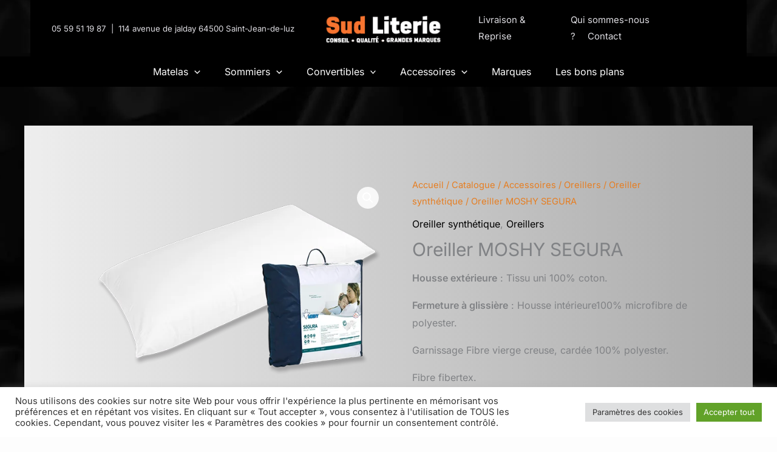

--- FILE ---
content_type: text/css
request_url: https://sud-literie.fr/wp-content/uploads/elementor/css/post-2179.css?ver=1770053035
body_size: 349
content:
.elementor-2179 .elementor-element.elementor-element-sxhd8rh > .elementor-container > .elementor-column > .elementor-widget-wrap{align-content:center;align-items:center;}.elementor-2179 .elementor-element.elementor-element-sxhd8rh:not(.elementor-motion-effects-element-type-background), .elementor-2179 .elementor-element.elementor-element-sxhd8rh > .elementor-motion-effects-container > .elementor-motion-effects-layer{background-color:#FFFFFF;}.elementor-2179 .elementor-element.elementor-element-sxhd8rh{transition:background 0.3s, border 0.3s, border-radius 0.3s, box-shadow 0.3s;padding:25px 0px 0px 0px;}.elementor-2179 .elementor-element.elementor-element-sxhd8rh > .elementor-background-overlay{transition:background 0.3s, border-radius 0.3s, opacity 0.3s;}.elementor-bc-flex-widget .elementor-2179 .elementor-element.elementor-element-a4da19c.elementor-column .elementor-widget-wrap{align-items:flex-start;}.elementor-2179 .elementor-element.elementor-element-a4da19c.elementor-column.elementor-element[data-element_type="column"] > .elementor-widget-wrap.elementor-element-populated{align-content:flex-start;align-items:flex-start;}.elementor-2179 .elementor-element.elementor-element-a4da19c > .elementor-element-populated{padding:0px 40px 0px 0px;}.elementor-2179 .elementor-element.elementor-element-c246d62{text-align:end;}.elementor-bc-flex-widget .elementor-2179 .elementor-element.elementor-element-22ca303.elementor-column .elementor-widget-wrap{align-items:flex-start;}.elementor-2179 .elementor-element.elementor-element-22ca303.elementor-column.elementor-element[data-element_type="column"] > .elementor-widget-wrap.elementor-element-populated{align-content:flex-start;align-items:flex-start;}.elementor-2179 .elementor-element.elementor-element-7ad6a6c{text-align:start;}.elementor-2179 .elementor-element.elementor-element-7ad6a6c .elementor-heading-title{font-size:26px;font-weight:bold;text-transform:uppercase;color:var( --e-global-color-primary );}.elementor-bc-flex-widget .elementor-2179 .elementor-element.elementor-element-223ea2e.elementor-column .elementor-widget-wrap{align-items:flex-start;}.elementor-2179 .elementor-element.elementor-element-223ea2e.elementor-column.elementor-element[data-element_type="column"] > .elementor-widget-wrap.elementor-element-populated{align-content:flex-start;align-items:flex-start;}.elementor-2179 .elementor-element.elementor-element-223ea2e > .elementor-element-populated{padding:0px 40px 0px 0px;}.elementor-2179 .elementor-element.elementor-element-928b10f{--spacer-size:15px;}.elementor-2179 .elementor-element.elementor-element-d30b900 > .elementor-widget-container{margin:0px 0px 0px 0px;padding:0px 0px 0px 0px;}.elementor-2179 .elementor-element.elementor-element-d30b900 .elementor-icon-list-items:not(.elementor-inline-items) .elementor-icon-list-item:not(:last-child){padding-block-end:calc(0px/2);}.elementor-2179 .elementor-element.elementor-element-d30b900 .elementor-icon-list-items:not(.elementor-inline-items) .elementor-icon-list-item:not(:first-child){margin-block-start:calc(0px/2);}.elementor-2179 .elementor-element.elementor-element-d30b900 .elementor-icon-list-items.elementor-inline-items .elementor-icon-list-item{margin-inline:calc(0px/2);}.elementor-2179 .elementor-element.elementor-element-d30b900 .elementor-icon-list-items.elementor-inline-items{margin-inline:calc(-0px/2);}.elementor-2179 .elementor-element.elementor-element-d30b900 .elementor-icon-list-items.elementor-inline-items .elementor-icon-list-item:after{inset-inline-end:calc(-0px/2);}.elementor-2179 .elementor-element.elementor-element-d30b900 .elementor-icon-list-icon i{transition:color 0.3s;}.elementor-2179 .elementor-element.elementor-element-d30b900 .elementor-icon-list-icon svg{transition:fill 0.3s;}.elementor-2179 .elementor-element.elementor-element-d30b900{--e-icon-list-icon-size:12px;--icon-vertical-offset:0px;}.elementor-2179 .elementor-element.elementor-element-d30b900 .elementor-icon-list-item > .elementor-icon-list-text, .elementor-2179 .elementor-element.elementor-element-d30b900 .elementor-icon-list-item > a{font-size:14px;}.elementor-2179 .elementor-element.elementor-element-d30b900 .elementor-icon-list-text{color:var( --e-global-color-text );transition:color 0.3s;}.elementor-2179 .elementor-element.elementor-element-1cb5f8e > .elementor-element-populated{padding:0px 0px 0px 0px;}.elementor-2179 .elementor-element.elementor-element-22457cc img{width:100%;}@media(max-width:1024px){.elementor-2179 .elementor-element.elementor-element-sxhd8rh{padding:90px 25px 90px 25px;}.elementor-2179 .elementor-element.elementor-element-a4da19c > .elementor-element-populated{padding:0px 0px 0px 0px;}.elementor-2179 .elementor-element.elementor-element-c246d62{text-align:center;}.elementor-2179 .elementor-element.elementor-element-223ea2e > .elementor-element-populated{padding:0px 0px 0px 0px;}}@media(max-width:767px){.elementor-2179 .elementor-element.elementor-element-sxhd8rh{padding:75px 20px 50px 20px;}.elementor-2179 .elementor-element.elementor-element-1cb5f8e > .elementor-element-populated{margin:30px 0px 0px 0px;--e-column-margin-right:0px;--e-column-margin-left:0px;}}@media(min-width:768px){.elementor-2179 .elementor-element.elementor-element-a4da19c{width:25%;}.elementor-2179 .elementor-element.elementor-element-22ca303{width:25%;}.elementor-2179 .elementor-element.elementor-element-223ea2e{width:25%;}.elementor-2179 .elementor-element.elementor-element-1cb5f8e{width:25%;}}@media(max-width:1024px) and (min-width:768px){.elementor-2179 .elementor-element.elementor-element-a4da19c{width:100%;}.elementor-2179 .elementor-element.elementor-element-22ca303{width:100%;}.elementor-2179 .elementor-element.elementor-element-223ea2e{width:50%;}.elementor-2179 .elementor-element.elementor-element-1cb5f8e{width:50%;}}

--- FILE ---
content_type: text/css
request_url: https://sud-literie.fr/wp-content/uploads/elementor/css/post-2196.css?ver=1770053035
body_size: 345
content:
.elementor-2196 .elementor-element.elementor-element-10e2b202 > .elementor-container > .elementor-column > .elementor-widget-wrap{align-content:center;align-items:center;}.elementor-2196 .elementor-element.elementor-element-10e2b202:not(.elementor-motion-effects-element-type-background), .elementor-2196 .elementor-element.elementor-element-10e2b202 > .elementor-motion-effects-container > .elementor-motion-effects-layer{background-color:#FFFFFF;}.elementor-2196 .elementor-element.elementor-element-10e2b202{transition:background 0.3s, border 0.3s, border-radius 0.3s, box-shadow 0.3s;padding:25px 0px 0px 0px;}.elementor-2196 .elementor-element.elementor-element-10e2b202 > .elementor-background-overlay{transition:background 0.3s, border-radius 0.3s, opacity 0.3s;}.elementor-bc-flex-widget .elementor-2196 .elementor-element.elementor-element-0f72fb1.elementor-column .elementor-widget-wrap{align-items:flex-start;}.elementor-2196 .elementor-element.elementor-element-0f72fb1.elementor-column.elementor-element[data-element_type="column"] > .elementor-widget-wrap.elementor-element-populated{align-content:flex-start;align-items:flex-start;}.elementor-2196 .elementor-element.elementor-element-5f51bd56 .elementor-heading-title{font-size:26px;font-weight:bold;text-transform:uppercase;color:var( --e-global-color-primary );}.elementor-bc-flex-widget .elementor-2196 .elementor-element.elementor-element-7a98286d.elementor-column .elementor-widget-wrap{align-items:flex-start;}.elementor-2196 .elementor-element.elementor-element-7a98286d.elementor-column.elementor-element[data-element_type="column"] > .elementor-widget-wrap.elementor-element-populated{align-content:flex-start;align-items:flex-start;}.elementor-2196 .elementor-element.elementor-element-7a98286d > .elementor-element-populated{padding:0px 40px 0px 0px;}.elementor-2196 .elementor-element.elementor-element-826e6fd{--spacer-size:15px;}.elementor-2196 .elementor-element.elementor-element-f24fb48 > .elementor-widget-container{margin:0px 0px 0px 0px;padding:0px 0px 0px 0px;}.elementor-2196 .elementor-element.elementor-element-f24fb48 .elementor-icon-list-items:not(.elementor-inline-items) .elementor-icon-list-item:not(:last-child){padding-block-end:calc(0px/2);}.elementor-2196 .elementor-element.elementor-element-f24fb48 .elementor-icon-list-items:not(.elementor-inline-items) .elementor-icon-list-item:not(:first-child){margin-block-start:calc(0px/2);}.elementor-2196 .elementor-element.elementor-element-f24fb48 .elementor-icon-list-items.elementor-inline-items .elementor-icon-list-item{margin-inline:calc(0px/2);}.elementor-2196 .elementor-element.elementor-element-f24fb48 .elementor-icon-list-items.elementor-inline-items{margin-inline:calc(-0px/2);}.elementor-2196 .elementor-element.elementor-element-f24fb48 .elementor-icon-list-items.elementor-inline-items .elementor-icon-list-item:after{inset-inline-end:calc(-0px/2);}.elementor-2196 .elementor-element.elementor-element-f24fb48 .elementor-icon-list-icon i{transition:color 0.3s;}.elementor-2196 .elementor-element.elementor-element-f24fb48 .elementor-icon-list-icon svg{transition:fill 0.3s;}.elementor-2196 .elementor-element.elementor-element-f24fb48{--e-icon-list-icon-size:12px;--icon-vertical-offset:0px;}.elementor-2196 .elementor-element.elementor-element-f24fb48 .elementor-icon-list-item > .elementor-icon-list-text, .elementor-2196 .elementor-element.elementor-element-f24fb48 .elementor-icon-list-item > a{font-size:14px;}.elementor-2196 .elementor-element.elementor-element-f24fb48 .elementor-icon-list-text{color:var( --e-global-color-text );transition:color 0.3s;}.elementor-2196 .elementor-element.elementor-element-43d6c876 > .elementor-element-populated{padding:0px 0px 0px 0px;}.elementor-2196 .elementor-element.elementor-element-332a71e img{width:100%;}@media(max-width:1024px) and (min-width:768px){.elementor-2196 .elementor-element.elementor-element-aae381c{width:100%;}.elementor-2196 .elementor-element.elementor-element-0f72fb1{width:100%;}.elementor-2196 .elementor-element.elementor-element-7a98286d{width:50%;}.elementor-2196 .elementor-element.elementor-element-43d6c876{width:50%;}}@media(max-width:1024px){.elementor-2196 .elementor-element.elementor-element-10e2b202{padding:90px 25px 90px 25px;}.elementor-2196 .elementor-element.elementor-element-7a98286d > .elementor-element-populated{padding:0px 0px 0px 0px;}}@media(max-width:767px){.elementor-2196 .elementor-element.elementor-element-10e2b202{padding:75px 20px 50px 20px;}.elementor-2196 .elementor-element.elementor-element-43d6c876 > .elementor-element-populated{margin:30px 0px 0px 0px;--e-column-margin-right:0px;--e-column-margin-left:0px;}}

--- FILE ---
content_type: text/css
request_url: https://sud-literie.fr/wp-content/uploads/elementor/css/post-2328.css?ver=1770053035
body_size: 363
content:
.elementor-2328 .elementor-element.elementor-element-6c9601c2 > .elementor-container > .elementor-column > .elementor-widget-wrap{align-content:center;align-items:center;}.elementor-2328 .elementor-element.elementor-element-6c9601c2:not(.elementor-motion-effects-element-type-background), .elementor-2328 .elementor-element.elementor-element-6c9601c2 > .elementor-motion-effects-container > .elementor-motion-effects-layer{background-color:#FFFFFF;}.elementor-2328 .elementor-element.elementor-element-6c9601c2{transition:background 0.3s, border 0.3s, border-radius 0.3s, box-shadow 0.3s;padding:25px 0px 0px 0px;}.elementor-2328 .elementor-element.elementor-element-6c9601c2 > .elementor-background-overlay{transition:background 0.3s, border-radius 0.3s, opacity 0.3s;}.elementor-bc-flex-widget .elementor-2328 .elementor-element.elementor-element-447a675d.elementor-column .elementor-widget-wrap{align-items:flex-start;}.elementor-2328 .elementor-element.elementor-element-447a675d.elementor-column.elementor-element[data-element_type="column"] > .elementor-widget-wrap.elementor-element-populated{align-content:flex-start;align-items:flex-start;}.elementor-2328 .elementor-element.elementor-element-447a675d > .elementor-element-populated{padding:0px 40px 0px 0px;}.elementor-2328 .elementor-element.elementor-element-32d02e6{text-align:start;}.elementor-bc-flex-widget .elementor-2328 .elementor-element.elementor-element-d9a8641.elementor-column .elementor-widget-wrap{align-items:flex-start;}.elementor-2328 .elementor-element.elementor-element-d9a8641.elementor-column.elementor-element[data-element_type="column"] > .elementor-widget-wrap.elementor-element-populated{align-content:flex-start;align-items:flex-start;}.elementor-2328 .elementor-element.elementor-element-d9a8641 > .elementor-element-populated{padding:0px 40px 0px 0px;}.elementor-2328 .elementor-element.elementor-element-8e1450d .elementor-heading-title{font-size:26px;font-weight:bold;text-transform:uppercase;color:var( --e-global-color-primary );}.elementor-bc-flex-widget .elementor-2328 .elementor-element.elementor-element-1364274.elementor-column .elementor-widget-wrap{align-items:flex-start;}.elementor-2328 .elementor-element.elementor-element-1364274.elementor-column.elementor-element[data-element_type="column"] > .elementor-widget-wrap.elementor-element-populated{align-content:flex-start;align-items:flex-start;}.elementor-2328 .elementor-element.elementor-element-abc965b{--spacer-size:15px;}.elementor-2328 .elementor-element.elementor-element-4f5f68b > .elementor-widget-container{margin:0px 0px 0px 0px;padding:0px 0px 0px 0px;}.elementor-2328 .elementor-element.elementor-element-4f5f68b .elementor-icon-list-items:not(.elementor-inline-items) .elementor-icon-list-item:not(:last-child){padding-block-end:calc(0px/2);}.elementor-2328 .elementor-element.elementor-element-4f5f68b .elementor-icon-list-items:not(.elementor-inline-items) .elementor-icon-list-item:not(:first-child){margin-block-start:calc(0px/2);}.elementor-2328 .elementor-element.elementor-element-4f5f68b .elementor-icon-list-items.elementor-inline-items .elementor-icon-list-item{margin-inline:calc(0px/2);}.elementor-2328 .elementor-element.elementor-element-4f5f68b .elementor-icon-list-items.elementor-inline-items{margin-inline:calc(-0px/2);}.elementor-2328 .elementor-element.elementor-element-4f5f68b .elementor-icon-list-items.elementor-inline-items .elementor-icon-list-item:after{inset-inline-end:calc(-0px/2);}.elementor-2328 .elementor-element.elementor-element-4f5f68b .elementor-icon-list-icon i{transition:color 0.3s;}.elementor-2328 .elementor-element.elementor-element-4f5f68b .elementor-icon-list-icon svg{transition:fill 0.3s;}.elementor-2328 .elementor-element.elementor-element-4f5f68b{--e-icon-list-icon-size:12px;--icon-vertical-offset:0px;}.elementor-2328 .elementor-element.elementor-element-4f5f68b .elementor-icon-list-item > .elementor-icon-list-text, .elementor-2328 .elementor-element.elementor-element-4f5f68b .elementor-icon-list-item > a{font-size:14px;}.elementor-2328 .elementor-element.elementor-element-4f5f68b .elementor-icon-list-text{color:var( --e-global-color-text );transition:color 0.3s;}.elementor-2328 .elementor-element.elementor-element-21bd6e09 > .elementor-element-populated{padding:0px 0px 0px 0px;}.elementor-2328 .elementor-element.elementor-element-4b7ab6dd img{width:100%;}@media(max-width:1024px) and (min-width:768px){.elementor-2328 .elementor-element.elementor-element-447a675d{width:100%;}.elementor-2328 .elementor-element.elementor-element-d9a8641{width:100%;}.elementor-2328 .elementor-element.elementor-element-1364274{width:50%;}.elementor-2328 .elementor-element.elementor-element-21bd6e09{width:50%;}}@media(max-width:1024px){.elementor-2328 .elementor-element.elementor-element-6c9601c2{padding:90px 25px 90px 25px;}.elementor-2328 .elementor-element.elementor-element-447a675d > .elementor-element-populated{padding:0px 0px 0px 0px;}.elementor-2328 .elementor-element.elementor-element-32d02e6{text-align:center;}.elementor-2328 .elementor-element.elementor-element-d9a8641 > .elementor-element-populated{padding:0px 0px 0px 0px;}.elementor-2328 .elementor-element.elementor-element-4b7ab6dd{text-align:center;}}@media(max-width:767px){.elementor-2328 .elementor-element.elementor-element-6c9601c2{padding:75px 20px 50px 20px;}.elementor-2328 .elementor-element.elementor-element-21bd6e09 > .elementor-element-populated{margin:30px 0px 0px 0px;--e-column-margin-right:0px;--e-column-margin-left:0px;}}

--- FILE ---
content_type: text/css
request_url: https://sud-literie.fr/wp-content/uploads/elementor/css/post-2203.css?ver=1770053035
body_size: 611
content:
.elementor-2203 .elementor-element.elementor-element-7b7e79b7 > .elementor-container > .elementor-column > .elementor-widget-wrap{align-content:center;align-items:center;}.elementor-2203 .elementor-element.elementor-element-7b7e79b7:not(.elementor-motion-effects-element-type-background), .elementor-2203 .elementor-element.elementor-element-7b7e79b7 > .elementor-motion-effects-container > .elementor-motion-effects-layer{background-color:#FFFFFF;}.elementor-2203 .elementor-element.elementor-element-7b7e79b7{transition:background 0.3s, border 0.3s, border-radius 0.3s, box-shadow 0.3s;padding:25px 0px 25px 0px;}.elementor-2203 .elementor-element.elementor-element-7b7e79b7 > .elementor-background-overlay{transition:background 0.3s, border-radius 0.3s, opacity 0.3s;}.elementor-bc-flex-widget .elementor-2203 .elementor-element.elementor-element-2cf1f236.elementor-column .elementor-widget-wrap{align-items:flex-start;}.elementor-2203 .elementor-element.elementor-element-2cf1f236.elementor-column.elementor-element[data-element_type="column"] > .elementor-widget-wrap.elementor-element-populated{align-content:flex-start;align-items:flex-start;}.elementor-2203 .elementor-element.elementor-element-2cf1f236 > .elementor-widget-wrap > .elementor-widget:not(.elementor-widget__width-auto):not(.elementor-widget__width-initial):not(:last-child):not(.elementor-absolute){margin-block-end:15px;}.elementor-2203 .elementor-element.elementor-element-2cf1f236 > .elementor-element-populated{padding:0px 40px 0px 0px;}.elementor-bc-flex-widget .elementor-2203 .elementor-element.elementor-element-0805267.elementor-column .elementor-widget-wrap{align-items:flex-start;}.elementor-2203 .elementor-element.elementor-element-0805267.elementor-column.elementor-element[data-element_type="column"] > .elementor-widget-wrap.elementor-element-populated{align-content:flex-start;align-items:flex-start;}.elementor-2203 .elementor-element.elementor-element-0805267 > .elementor-widget-wrap > .elementor-widget:not(.elementor-widget__width-auto):not(.elementor-widget__width-initial):not(:last-child):not(.elementor-absolute){margin-block-end:15px;}.elementor-2203 .elementor-element.elementor-element-0805267 > .elementor-element-populated{padding:0px 40px 0px 0px;}.elementor-2203 .elementor-element.elementor-element-4b58da0 > .elementor-widget-container{margin:0px 0px 0px 0px;padding:0px 0px 0px 0px;}.elementor-2203 .elementor-element.elementor-element-4b58da0 .elementor-heading-title{font-size:20px;font-weight:bold;color:var( --e-global-color-primary );}.elementor-2203 .elementor-element.elementor-element-54582c2 > .elementor-widget-container{margin:0px 0px 0px 0px;padding:0px 0px 0px 0px;}.elementor-2203 .elementor-element.elementor-element-54582c2 .elementor-icon-list-items:not(.elementor-inline-items) .elementor-icon-list-item:not(:last-child){padding-block-end:calc(0px/2);}.elementor-2203 .elementor-element.elementor-element-54582c2 .elementor-icon-list-items:not(.elementor-inline-items) .elementor-icon-list-item:not(:first-child){margin-block-start:calc(0px/2);}.elementor-2203 .elementor-element.elementor-element-54582c2 .elementor-icon-list-items.elementor-inline-items .elementor-icon-list-item{margin-inline:calc(0px/2);}.elementor-2203 .elementor-element.elementor-element-54582c2 .elementor-icon-list-items.elementor-inline-items{margin-inline:calc(-0px/2);}.elementor-2203 .elementor-element.elementor-element-54582c2 .elementor-icon-list-items.elementor-inline-items .elementor-icon-list-item:after{inset-inline-end:calc(-0px/2);}.elementor-2203 .elementor-element.elementor-element-54582c2 .elementor-icon-list-icon i{transition:color 0.3s;}.elementor-2203 .elementor-element.elementor-element-54582c2 .elementor-icon-list-icon svg{transition:fill 0.3s;}.elementor-2203 .elementor-element.elementor-element-54582c2{--e-icon-list-icon-size:12px;--icon-vertical-offset:0px;}.elementor-2203 .elementor-element.elementor-element-54582c2 .elementor-icon-list-item > .elementor-icon-list-text, .elementor-2203 .elementor-element.elementor-element-54582c2 .elementor-icon-list-item > a{font-size:14px;}.elementor-2203 .elementor-element.elementor-element-54582c2 .elementor-icon-list-text{color:var( --e-global-color-text );transition:color 0.3s;}.elementor-2203 .elementor-element.elementor-element-2259827 > .elementor-widget-container{margin:0px 0px 0px 0px;padding:0px 0px 0px 0px;}.elementor-2203 .elementor-element.elementor-element-2259827 .elementor-heading-title{font-size:20px;font-weight:bold;color:var( --e-global-color-primary );}.elementor-2203 .elementor-element.elementor-element-77abf80 > .elementor-widget-container{margin:0px 0px 0px 0px;padding:0px 0px 0px 0px;}.elementor-2203 .elementor-element.elementor-element-77abf80 .elementor-icon-list-items:not(.elementor-inline-items) .elementor-icon-list-item:not(:last-child){padding-block-end:calc(0px/2);}.elementor-2203 .elementor-element.elementor-element-77abf80 .elementor-icon-list-items:not(.elementor-inline-items) .elementor-icon-list-item:not(:first-child){margin-block-start:calc(0px/2);}.elementor-2203 .elementor-element.elementor-element-77abf80 .elementor-icon-list-items.elementor-inline-items .elementor-icon-list-item{margin-inline:calc(0px/2);}.elementor-2203 .elementor-element.elementor-element-77abf80 .elementor-icon-list-items.elementor-inline-items{margin-inline:calc(-0px/2);}.elementor-2203 .elementor-element.elementor-element-77abf80 .elementor-icon-list-items.elementor-inline-items .elementor-icon-list-item:after{inset-inline-end:calc(-0px/2);}.elementor-2203 .elementor-element.elementor-element-77abf80 .elementor-icon-list-icon i{transition:color 0.3s;}.elementor-2203 .elementor-element.elementor-element-77abf80 .elementor-icon-list-icon svg{transition:fill 0.3s;}.elementor-2203 .elementor-element.elementor-element-77abf80{--e-icon-list-icon-size:12px;--icon-vertical-offset:0px;}.elementor-2203 .elementor-element.elementor-element-77abf80 .elementor-icon-list-item > .elementor-icon-list-text, .elementor-2203 .elementor-element.elementor-element-77abf80 .elementor-icon-list-item > a{font-size:14px;}.elementor-2203 .elementor-element.elementor-element-77abf80 .elementor-icon-list-text{color:var( --e-global-color-text );transition:color 0.3s;}.elementor-2203 .elementor-element.elementor-element-77ecde4 > .elementor-widget-container{margin:0px 0px 0px 0px;padding:0px 0px 0px 0px;}.elementor-2203 .elementor-element.elementor-element-77ecde4 .elementor-heading-title{font-size:20px;font-weight:bold;color:var( --e-global-color-primary );}.elementor-2203 .elementor-element.elementor-element-3be9c07 > .elementor-widget-container{margin:0px 0px 0px 0px;padding:0px 0px 0px 0px;}.elementor-2203 .elementor-element.elementor-element-3be9c07 .elementor-icon-list-items:not(.elementor-inline-items) .elementor-icon-list-item:not(:last-child){padding-block-end:calc(0px/2);}.elementor-2203 .elementor-element.elementor-element-3be9c07 .elementor-icon-list-items:not(.elementor-inline-items) .elementor-icon-list-item:not(:first-child){margin-block-start:calc(0px/2);}.elementor-2203 .elementor-element.elementor-element-3be9c07 .elementor-icon-list-items.elementor-inline-items .elementor-icon-list-item{margin-inline:calc(0px/2);}.elementor-2203 .elementor-element.elementor-element-3be9c07 .elementor-icon-list-items.elementor-inline-items{margin-inline:calc(-0px/2);}.elementor-2203 .elementor-element.elementor-element-3be9c07 .elementor-icon-list-items.elementor-inline-items .elementor-icon-list-item:after{inset-inline-end:calc(-0px/2);}.elementor-2203 .elementor-element.elementor-element-3be9c07 .elementor-icon-list-icon i{transition:color 0.3s;}.elementor-2203 .elementor-element.elementor-element-3be9c07 .elementor-icon-list-icon svg{transition:fill 0.3s;}.elementor-2203 .elementor-element.elementor-element-3be9c07{--e-icon-list-icon-size:12px;--icon-vertical-offset:0px;}.elementor-2203 .elementor-element.elementor-element-3be9c07 .elementor-icon-list-item > .elementor-icon-list-text, .elementor-2203 .elementor-element.elementor-element-3be9c07 .elementor-icon-list-item > a{font-size:14px;}.elementor-2203 .elementor-element.elementor-element-3be9c07 .elementor-icon-list-text{color:var( --e-global-color-text );transition:color 0.3s;}.elementor-bc-flex-widget .elementor-2203 .elementor-element.elementor-element-54b8ee9.elementor-column .elementor-widget-wrap{align-items:flex-start;}.elementor-2203 .elementor-element.elementor-element-54b8ee9.elementor-column.elementor-element[data-element_type="column"] > .elementor-widget-wrap.elementor-element-populated{align-content:flex-start;align-items:flex-start;}.elementor-2203 .elementor-element.elementor-element-54b8ee9 > .elementor-widget-wrap > .elementor-widget:not(.elementor-widget__width-auto):not(.elementor-widget__width-initial):not(:last-child):not(.elementor-absolute){margin-block-end:15px;}.elementor-2203 .elementor-element.elementor-element-54b8ee9 > .elementor-element-populated{padding:0px 40px 0px 0px;}.elementor-2203 .elementor-element.elementor-element-2d063b4 > .elementor-widget-container{margin:0px 0px 0px 0px;padding:0px 0px 0px 0px;}.elementor-2203 .elementor-element.elementor-element-2d063b4 .elementor-heading-title{font-size:20px;font-weight:bold;color:var( --e-global-color-primary );}.elementor-2203 .elementor-element.elementor-element-5d5a6bf > .elementor-widget-container{margin:0px 0px 0px 0px;padding:0px 0px 0px 0px;}.elementor-2203 .elementor-element.elementor-element-5d5a6bf .elementor-icon-list-items:not(.elementor-inline-items) .elementor-icon-list-item:not(:last-child){padding-block-end:calc(0px/2);}.elementor-2203 .elementor-element.elementor-element-5d5a6bf .elementor-icon-list-items:not(.elementor-inline-items) .elementor-icon-list-item:not(:first-child){margin-block-start:calc(0px/2);}.elementor-2203 .elementor-element.elementor-element-5d5a6bf .elementor-icon-list-items.elementor-inline-items .elementor-icon-list-item{margin-inline:calc(0px/2);}.elementor-2203 .elementor-element.elementor-element-5d5a6bf .elementor-icon-list-items.elementor-inline-items{margin-inline:calc(-0px/2);}.elementor-2203 .elementor-element.elementor-element-5d5a6bf .elementor-icon-list-items.elementor-inline-items .elementor-icon-list-item:after{inset-inline-end:calc(-0px/2);}.elementor-2203 .elementor-element.elementor-element-5d5a6bf .elementor-icon-list-icon i{transition:color 0.3s;}.elementor-2203 .elementor-element.elementor-element-5d5a6bf .elementor-icon-list-icon svg{transition:fill 0.3s;}.elementor-2203 .elementor-element.elementor-element-5d5a6bf{--e-icon-list-icon-size:12px;--icon-vertical-offset:0px;}.elementor-2203 .elementor-element.elementor-element-5d5a6bf .elementor-icon-list-item > .elementor-icon-list-text, .elementor-2203 .elementor-element.elementor-element-5d5a6bf .elementor-icon-list-item > a{font-size:14px;}.elementor-2203 .elementor-element.elementor-element-5d5a6bf .elementor-icon-list-text{color:var( --e-global-color-text );transition:color 0.3s;}.elementor-2203 .elementor-element.elementor-element-c4dfe82 > .elementor-widget-container{margin:0px 0px 0px 0px;padding:0px 0px 0px 0px;}.elementor-2203 .elementor-element.elementor-element-c4dfe82 .elementor-heading-title{font-size:20px;font-weight:bold;color:var( --e-global-color-primary );}.elementor-2203 .elementor-element.elementor-element-dfbf689 > .elementor-widget-container{margin:0px 0px 0px 0px;padding:0px 0px 0px 0px;}.elementor-2203 .elementor-element.elementor-element-dfbf689 .elementor-heading-title{font-size:20px;font-weight:bold;color:var( --e-global-color-primary );}.elementor-2203 .elementor-element.elementor-element-8baae3b > .elementor-widget-container{margin:0px 0px 0px 0px;padding:0px 0px 0px 0px;}.elementor-2203 .elementor-element.elementor-element-8baae3b .elementor-heading-title{font-size:20px;font-weight:bold;color:var( --e-global-color-primary );}.elementor-bc-flex-widget .elementor-2203 .elementor-element.elementor-element-4d23cd01.elementor-column .elementor-widget-wrap{align-items:flex-start;}.elementor-2203 .elementor-element.elementor-element-4d23cd01.elementor-column.elementor-element[data-element_type="column"] > .elementor-widget-wrap.elementor-element-populated{align-content:flex-start;align-items:flex-start;}.elementor-2203 .elementor-element.elementor-element-4d23cd01 > .elementor-element-populated{padding:0px 0px 0px 0px;}.elementor-2203 .elementor-element.elementor-element-437d11db img{width:100%;}@media(max-width:1024px) and (min-width:768px){.elementor-2203 .elementor-element.elementor-element-2cf1f236{width:100%;}.elementor-2203 .elementor-element.elementor-element-0805267{width:50%;}.elementor-2203 .elementor-element.elementor-element-54b8ee9{width:50%;}.elementor-2203 .elementor-element.elementor-element-4d23cd01{width:100%;}}@media(max-width:1024px){.elementor-2203 .elementor-element.elementor-element-7b7e79b7{padding:90px 25px 90px 25px;}.elementor-2203 .elementor-element.elementor-element-2cf1f236 > .elementor-element-populated{padding:0px 0px 0px 0px;}.elementor-2203 .elementor-element.elementor-element-b3172ca{text-align:center;}.elementor-2203 .elementor-element.elementor-element-0805267 > .elementor-element-populated{padding:0px 0px 0px 0px;}.elementor-2203 .elementor-element.elementor-element-54b8ee9 > .elementor-element-populated{padding:0px 0px 0px 0px;}.elementor-2203 .elementor-element.elementor-element-4d23cd01.elementor-column > .elementor-widget-wrap{justify-content:center;}.elementor-2203 .elementor-element.elementor-element-437d11db{width:auto;max-width:auto;align-self:center;text-align:center;}}@media(max-width:767px){.elementor-2203 .elementor-element.elementor-element-7b7e79b7{padding:75px 20px 50px 20px;}.elementor-2203 .elementor-element.elementor-element-4d23cd01 > .elementor-element-populated{margin:30px 0px 0px 0px;--e-column-margin-right:0px;--e-column-margin-left:0px;}}